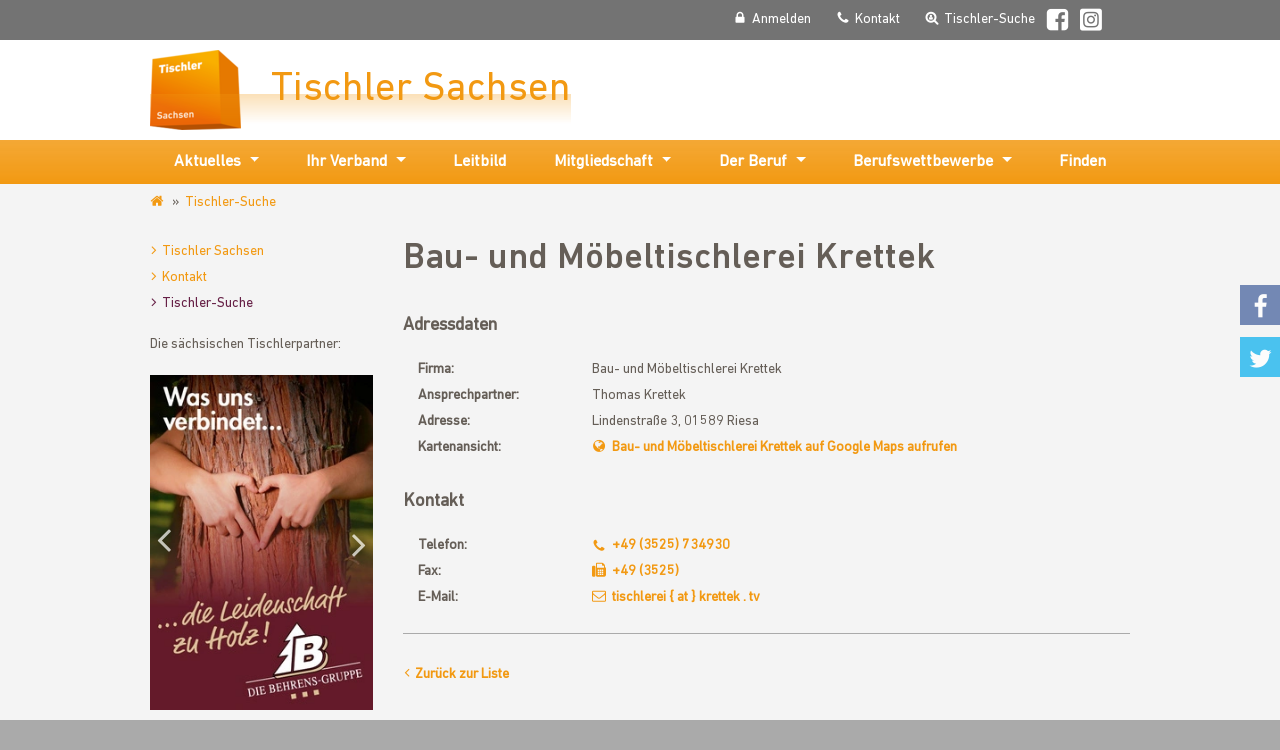

--- FILE ---
content_type: text/html; charset=utf-8
request_url: https://www.tischler-sachsen.de/tischler-suche/profil/bau-und-moebeltischlerei-krettek/
body_size: 5614
content:
<!DOCTYPE html> <html class="no-js" lang="de"> <head> <meta charset="utf-8"> <!-- This website is powered by TYPO3 - inspiring people to share! TYPO3 is a free open source Content Management Framework initially created by Kasper Skaarhoj and licensed under GNU/GPL. TYPO3 is copyright 1998-2026 of Kasper Skaarhoj. Extensions are copyright of their respective owners. Information and contribution at https://typo3.org/ --> <title>Bau- und Möbeltischlerei Krettek</title> <meta name="generator" content="TYPO3 CMS"> <meta name="viewport" content="width=device-width, initial-scale=1"> <meta property="og:type" content="website"> <meta name="twitter:card" content="summary"> <meta name="language" content="de"> <meta name="color-scheme" content="light only"> <meta name="date" content="2025-08-14 17:29:05"> <link rel="stylesheet" href="/_assets/56f58a4f97be0b84d0d6bd65f9f91a15/css/frontend.min.1750321831.css" media="all"> <script> var _paq = window._paq = window._paq || []; _paq.push(['disableCookies']); _paq.push(['setConversionAttributionFirstReferrer', true]); _paq.push(['trackPageView']); _paq.push(['enableLinkTracking']); (function() { var u="/matomo/"; _paq.push(['setTrackerUrl', u+'matomo.php']); _paq.push(['setSiteId', '1']); var d=document, g=d.createElement('script'), s=d.getElementsByTagName('script')[0]; g.type='text/javascript'; g.async=true; g.src=u+'matomo.js'; s.parentNode.insertBefore(g,s); })(); </script> <style>:root{ --primary: #f29912; --secondary: #662046; --color-brand:#f29912; --color-brand-rgb:242,153,18; --color-brand2:#662046; --color-header-text:#ffffff; --color-header-hover:#ededed; --color-header-background:#737373; --color-footer-text:#ffffff; --color-footer-hover:#ffffff; --color-footer-background:#737373; }</style><link rel="shortcut icon" href="/_assets/56f58a4f97be0b84d0d6bd65f9f91a15/Icons/favicon.ico" type="image/vnd.microsoft.icon"> <link rel="canonical" href="https://www.tischler-sachsen.de/tischler-suche/profil/bau-und-moebeltischlerei-krettek/"/> </head> <body class="page-1"> <header id="page-header"> <nav id="header-nav"> <div class="container-fluid"> <ul><li><a href="/" id="link-home"><img src="/fileadmin/_processed_/7/5/csm_tischler-sachsen_646dd6863f.png" width="91" height="80" alt="Tischler Sachsen" ><span title="Tischler Sachsen">Tischler Sachsen</span></a></li><li><a href="/service-navigation/anmelden/" class="link-login"><span>Anmelden</span></a></li><li><a href="/service-navigation/kontakt/" class="link-contact"><span>Kontakt</span></a></li><li><a href="/tischler-suche/" class="link-carpenter-search"><span>Tischler-Suche</span></a></li><li class="icon-item"><a href="http://www.facebook.com/Tischlerverband" id="link-facebook" rel="nofollow" target="_blank"><span>Facebook</span></a></li><li class="icon-item"><a href="https://www.instagram.com/tischler_sachsen" id="link-instagram" rel="nofollow" target="_blank"><span>Instagram</span></a></li><li></li></ul> </div> </nav> <nav id="main-nav" class="navbar main-nav-justified"> <div class="container-fluid"> <div class="navbar-header"> <a class="nav-toggle collapsed" data-toggle="collapse" data-target="#main-nav-container" aria-controls="main-nav-container" aria-expanded="false" aria-label="Navigation umschalten"> <span class="sr-only">Navigation umschalten</span> </a> </div> <div class="collapse navbar-collapse" id="main-nav-container"> <ul><li class="dropdown" role="presentation"><a href="/aktuelles/news/" class="dropdown-toggle" data-toggle="dropdown" role="button" aria-haspopup="true" aria-expanded="false">Aktuelles<span class="caret"></span></a><ul class="dropdown-menu" aria-labelledby="navbarDropdown"><li><a href="/aktuelles/news/" class="dropdown-item">News</a></li><li><a href="/aktuelles/termine/" class="dropdown-item">Termine</a></li><li><a href="/aktuelles/seminare/" class="dropdown-item">Seminare</a></li><li><a href="/aktuelles/projekt-compo/" class="dropdown-item">Projekt &quot;CompO&quot;</a></li><li><a href="/aktuelles/comp-ass/" class="dropdown-item">Projekt &quot;ComP-ASS&quot;</a></li></ul></li><li class="dropdown" role="presentation"><a href="/ihr-verband/aufgaben/" class="dropdown-toggle" data-toggle="dropdown" role="button" aria-haspopup="true" aria-expanded="false">Ihr Verband<span class="caret"></span></a><ul class="dropdown-menu" aria-labelledby="navbarDropdown"><li><a href="/ihr-verband/aufgaben/" class="dropdown-item">Aufgaben</a></li><li><a href="/ihr-verband/vorstand/" class="dropdown-item">Vorstand</a></li><li><a href="/ihr-verband/team/" class="dropdown-item">Team</a></li><li><a href="/ihr-verband/innungen/" class="dropdown-item">Innungen</a></li><li><a href="/ihr-verband/ausschuesse/" class="dropdown-item">Ausschüsse</a></li><li><a href="/ihr-verband/erscheinungsbild/" class="dropdown-item">Erscheinungsbild</a></li><li><a href="/ihr-verband/impressum/" class="dropdown-item">Impressum</a></li><li><a href="/ihr-verband/datenschutz/" class="dropdown-item">Datenschutz</a></li></ul></li><li><a href="/leitbild/">Leitbild</a></li><li class="dropdown" role="presentation"><a href="/mitgliedschaft/mitglied-werden-warum/" class="dropdown-toggle" data-toggle="dropdown" role="button" aria-haspopup="true" aria-expanded="false">Mitgliedschaft<span class="caret"></span></a><ul class="dropdown-menu" aria-labelledby="navbarDropdown"><li><a href="/mitgliedschaft/mitglied-werden-warum/" class="dropdown-item">Mitglied werden - Warum?</a></li><li><a href="/mitgliedschaft/mitglied-werden-wie/" class="dropdown-item">Mitglied werden - Wie?</a></li><li><a href="/mitgliedschaft/mitgliedsvorteile/" class="dropdown-item">Mitgliedsvorteile</a></li><li><a href="/mitgliedschaft/fachbibliothek/" class="dropdown-item">Fachbibliothek</a></li><li><a href="/mitgliedschaft/mitgliederzeitschrift/" class="dropdown-item">Mitgliederzeitschrift</a></li><li><a href="/mitgliedschaft/partner/" class="dropdown-item">Tischlerpartner Sachsen</a></li><li><a href="/mitgliedschaft/werbemittel/" class="dropdown-item">Werbemittel</a></li></ul></li><li class="dropdown" role="presentation"><a href="/der-beruf/" class="dropdown-toggle" data-toggle="dropdown" role="button" aria-haspopup="true" aria-expanded="false">Der Beruf<span class="caret"></span></a><ul class="dropdown-menu" aria-labelledby="navbarDropdown"><li><a href="/der-beruf/der-tischler-beruf/" class="dropdown-item" title="Der Tischler-Beruf">Der Tischler-Beruf</a></li><li><a href="/der-beruf/tischler-werden/" class="dropdown-item">Tischler werden</a></li><li><a href="/der-beruf/tischler-schreiner-campus/" class="dropdown-item">Tischler-Schreiner-Campus</a></li><li><a href="/der-beruf/tischlerleistung/" class="dropdown-item">Tischlerleistung</a></li></ul></li><li class="dropdown" role="presentation"><a href="/berufswettbewerbe/" class="dropdown-toggle" data-toggle="dropdown" role="button" aria-haspopup="true" aria-expanded="false">Berufswettbewerbe<span class="caret"></span></a><ul class="dropdown-menu" aria-labelledby="navbarDropdown"><li><a href="/berufswettbewerbe/der-saechsische-meisterpreis/" class="dropdown-item">Der Sächsische Meisterpreis</a></li><li><a href="/berufswettbewerbe/die-gute-form/" class="dropdown-item">Die Gute Form</a></li><li><a href="/berufswettbewerbe/saechsische-meisterschaften/" class="dropdown-item">Sächsische Meisterschaften</a></li></ul></li><li><a href="/finden/">Finden</a></li></ul> </div> </div> </nav> </header> <main id="main-cnt"> <div class="container-fluid"> <ol class="breadcrumb"><li><a href="/">www.tischler-sachsen.de</a></li><li><a href="/tischler-suche/">Tischler-Suche</a></li></ol> <div class="row"> <aside class="col-md-3 subnav-aside"> <nav id="sub-nav"><ul><li><a href="/">Tischler Sachsen</a></li><li><a href="/service-navigation/kontakt/">Kontakt</a></li><li><a href="/tischler-suche/" class="active">Tischler-Suche</a></li></ul></nav> <section id="c1717" class="content-container container-default" data-menu-index="1"> <div class="ce-textpic ce-intext"> <div class="ce-bodytext"> Die sächsischen Tischlerpartner: </div> </div> </section> <div class="slick-carousel image-carousel"> <div> <a href="http://www.behrens-gruppe.de" target="_blank" rel="noreferrer nofollow"> <img class="img-fluid" title="Behrens-Gruppe" alt="Behrens-Gruppe" src="/fileadmin/_processed_/a/7/csm_Behrens-Gruppe_Banner_ea569fe3a3.jpg" width="250" height="375"/> </a> </div> <div> <a href="https://www.helmsauer-gruppe.de/gewerbe-industrie/handwerk/" target="_blank" rel="noreferrer nofollow"> <img class="img-fluid" src="/fileadmin/_processed_/7/9/csm_Helmsauer_u_Preuss_8269811adf.jpg" width="250" height="375" alt=""/> </a> </div> <div> <a href="https://handwerk-ist-zukunft.de/bkv?utm_source=interessenten&amp;utm_medium=display&amp;utm_campaign=012024|tischlersachsen-bKV" target="_blank" rel="noreferrer nofollow" title="Zur Signal-Iduna-Internetseite"> <img class="img-fluid" src="/fileadmin/_processed_/6/2/csm_Signal-Iduna_bKV_Handwerk_250x375_px_d868d183dd.jpg" width="250" height="375" alt=""/> </a> </div> <div> <a href="https://www.ikk-classic.de/" target="_blank" rel="noreferrer nofollow"> <img class="img-fluid" alt="Imagebild IKK classic" src="/fileadmin/_processed_/d/c/csm_200814_IKK_Onlinebanner_BGM_200x300_39428fe1a8.png" width="250" height="375"/> </a> </div> <div> <a href="http://www.adler-lacke.com" target="_blank" rel="noreferrer nofollow" title="Adler Lacke"> <img class="img-fluid" title="Adler Lacke" alt="Adler Lacke" src="/fileadmin/_processed_/a/6/csm_Adler_Rotationsbanner_2636f2f1ec.jpg" width="250" height="375"/> </a> </div> <div> <a href="https://www.jordanlacke.de" target="_blank" rel="noreferrer nofollow"> <img class="img-fluid" src="/fileadmin/_processed_/f/f/csm_Jordan_Lacke_de32aaf198.png" width="250" height="375" alt=""/> </a> </div> <div> <a href="https://www.kloepfer.de/holzhandel-leipzig" target="_blank" rel="noreferrer nofollow"> <img class="img-fluid" alt="Imagegrafik Klöpferholz GmbH &amp; Co. KG Holzhandel" src="/fileadmin/_processed_/5/f/csm_Banner_Klopfer_200x300px_V2_ce7ebc25c3.jpg" width="250" height="375"/> </a> </div> <div> <a href="https://www.mewa.de" target="_blank" rel="noreferrer nofollow"> <img class="img-fluid" title="MEWA SE &amp; Co. Vertrieb OHG" alt="Bauarbeiter mit Berufskleidung: MEWA SE &amp; Co. Vertrieb OHG" src="/fileadmin/_processed_/9/5/csm_Mewa_f2595a1e62.jpg" width="250" height="375"/> </a> </div> <div> <a href="https://www.zeg-holz.de" target="_blank" rel="noreferrer nofollow" title="Zur Internetseite der ZEG Holz"> <img class="img-fluid" title="ZEG Holz" alt="ZEG Holz" src="/fileadmin/_processed_/4/0/csm_RotBanner_ZEG_c4bba2ba68.jpg" width="250" height="375"/> </a> </div> <div> <a href="https://www.egger.com/de/moebel-innenausbau/kollektion-dekorativ/?country=DE" target="_blank" rel="noreferrer nofollow" title="Zur EGGER-Kollektion"> <img class="img-fluid" src="/fileadmin/_processed_/c/3/csm_Egger_banner_bearb_26df53bf05.jpg" width="250" height="375" alt=""/> </a> </div> <div> <a href="https://www.remmers.de" target="_blank" rel="noreferrer nofollow"> <img class="img-fluid" src="/fileadmin/_processed_/2/b/csm_Remmers_12e964035b.jpg" width="250" height="375" alt=""/> </a> </div> <div> <a href="https://www.ampere.de/gewerbestrom" target="_blank" rel="noreferrer nofollow"> <img class="img-fluid" src="/fileadmin/_processed_/7/b/csm_Ampere_AG_1349341aa2.png" width="250" height="375" alt=""/> </a> </div> <div> <a href="https://biesse.com" target="_blank" rel="noreferrer nofollow" title="Zur Internetseite der Biesse Deutschland GmbH"> <img class="img-fluid" title="Biesse Deutschland GmbH" alt="Biesse Deutschland GmbH" src="/fileadmin/_processed_/d/a/csm_Biesse_Rotationsbanner_Kompetenz_in_Holz_200x300px_c302fbb0b1.png" width="250" height="375"/> </a> </div> <div> <a href="https://www.pytha.de" target="_blank" rel="noreferrer nofollow" title="Zur Internetseite der PYTHA LAB GmbH"> <img class="img-fluid" title="PYTHA LAB GmbH" alt="Logo der PYTHA LAB GmbH" src="/fileadmin/_processed_/8/f/csm_PYTHA-Logo_200x300_3b11d79d9c.png" width="250" height="375"/> </a> </div> <div> <a href="https://www.hettich.com" target="_blank" rel="noreferrer nofollow"> <img class="img-fluid" title="Hettich Marketing- und Vertriebs GmbH &amp; Co. KG" alt="Imagebild Hettich Marketing- und Vertriebs GmbH &amp; Co. KG" src="/fileadmin/user_upload/TPS/Hettich/Hettich_Rot-Banner_200x300.png" width="250" height="375"/> </a> </div> <div> <a href="https://www.shapertools.com" target="_blank" rel="noreferrer nofollow" title="Zur Internetseite der Shaper Tools GmbH"> <img class="img-fluid" title="Shaper Tools GmbH" alt="Shaper Tools GmbH" src="/fileadmin/user_upload/TPS_Rotationsbanner/Shaper_Tools_Banner_200x300_3.jpg" width="250" height="375"/> </a> </div> <div> <a href="https://shop.siegenia.com/siegenia/de/landingPage-sass" target="_blank" rel="noreferrer nofollow"> <img class="img-fluid" alt="Imagebild SIEGENIA-AUBI Sicherheits-Service GmbH" src="/fileadmin/_processed_/d/a/csm_Webbanner_Siegenia_2_902d81f67c.jpg" width="250" height="375"/> </a> </div> <div> <a href="https://www.joka.de" target="_blank" rel="noreferrer nofollow" title="Zur Internetseite der W. &amp; L. Jordan GmbH"> <img class="img-fluid" src="/fileadmin/_processed_/2/8/csm_JOKA_RotationsBanner_8f90779fd6.jpg" width="250" height="375" alt=""/> </a> </div> </div> </aside> <div class="col-md-9 col-sm-12 right-content-column"> <section id="c3372" class="content-container container-default" > <div class="tx-femanager" data-labels="{&quot;loading_states&quot;:&quot;Lade Bundesl\u00e4nder ...&quot;,&quot;please_choose&quot;:&quot;Bitte w\u00e4hlen...&quot;}"> <div class="femanager_show"> <h1>Bau- und Möbeltischlerei Krettek</h1> <p class="carpenter-heading">Adressdaten</p> <div class="user-profile-view container-ruler-after"> <div class="user-profile-common"> <div class="row"> <div class="col-sm-3 user-profile-label"> Firma: </div> <div class="col-sm-9 user-profile-value"> Bau- und Möbeltischlerei Krettek </div> </div> <div class="row"> <div class="col-sm-3 user-profile-label"> Ansprechpartner: </div> <div class="col-sm-9 user-profile-value"> Thomas Krettek </div> </div> <div class="row"> <div class="col-sm-3 user-profile-label"> Adresse: </div> <div class="col-sm-9 user-profile-value"> Lindenstraße 3, 01589 Riesa </div> </div> <div class="row"> <div class="col-sm-3 user-profile-label"> Kartenansicht: </div> <div class="col-sm-9 user-profile-value"> <a href="https://www.google.de/maps/?q=51.289996,13.28914&amp;z=12" target="_blank" rel="nofollow" title="Bau- und Möbeltischlerei Krettek auf Google Maps aufrufen" class="external-link"> Bau- und Möbeltischlerei Krettek auf Google Maps aufrufen </a> </div> </div> </div> <p class="carpenter-heading">Kontakt</p> <div class="row"> <div class="col-sm-3 user-profile-label"> Telefon: </div> <div class="col-sm-9 user-profile-value"> <a href="tel:+493525734930" class="telephone-link">+49 (3525) 734930</a> </div> </div> <div class="row"> <div class="col-sm-3 user-profile-label"> Fax: </div> <div class="col-sm-9 user-profile-value"> <a href="tel:+493525" class="fax-link">+49 (3525)</a> </div> </div> <div class="row"> <div class="col-sm-3 user-profile-label"> E-Mail: </div> <div class="col-sm-9 user-profile-value"> <a class="email" href="#" data-mailto-token="nbjmup+ujtdimfsfjAlsfuufl/uw" data-mailto-vector="1">tischlerei { at } krettek . tv</a> </div> </div> </div> <p><a href="javascript:history.back()" class="back-link">Zurück zur Liste</a> </p> </div> <div class="hidden" style="display: none;"> <input type="hidden" id="femanagerLanguage" value="0"/> <input type="hidden" id="femanagerStoragePid" value="25"/> <input type="hidden" id="femanagerPid" value="700"/> <div class="femanager_validation_container"> <div class="alert bg-danger"> <button type="button" class="close" data-dismiss="alert">&#x00D7;</button> <h4>Fehler</h4> ###messages### </div> </div> </div> </div> </section> </div> </div> </div> </main> <footer id="page-footer"> <div class="container-fluid"> <div class="row"> <div class="col-sm-6 col-md-3"><p class="title">Ihr Verband</p><ul><li><a href="/ihr-verband/aufgaben/" class="internal-link">Aufgaben</a></li><li><a href="/ihr-verband/vorstand/" class="internal-link">Vorstand</a></li><li><a href="/ihr-verband/team/" class="internal-link">Team</a></li><li><a href="/ihr-verband/innungen/" class="internal-link">Innungen</a></li><li><a href="/ihr-verband/ausschuesse/" class="internal-link">Ausschüsse</a></li><li><a href="/ihr-verband/erscheinungsbild/" class="internal-link">Erscheinungsbild</a></li><li><a href="/ihr-verband/impressum/" class="internal-link">Impressum</a></li><li><a href="/ihr-verband/datenschutz/" class="internal-link">Datenschutz</a></li></ul></div><div class="col-sm-6 col-md-3"><p class="title">Mitgliedschaft</p><ul><li><a href="/mitgliedschaft/mitglied-werden-warum/" class="internal-link">Mitglied werden - Warum?</a></li><li><a href="/mitgliedschaft/mitglied-werden-wie/" class="internal-link">Mitglied werden - Wie?</a></li><li><a href="/mitgliedschaft/mitgliedsvorteile/" class="internal-link">Mitgliedsvorteile</a></li><li><a href="/mitgliedschaft/fachbibliothek/" class="internal-link">Fachbibliothek</a></li><li><a href="/mitgliedschaft/mitgliederzeitschrift/" class="internal-link">Mitgliederzeitschrift</a></li><li><a href="/mitgliedschaft/partner/" class="internal-link">Tischlerpartner Sachsen</a></li><li><a href="/mitgliedschaft/werbemittel/" class="internal-link">Werbemittel</a></li></ul></div> <div class="clearfix visible-sm"></div> <div class="col-sm-6 col-md-3"> <section id="c3" class="content-container container-default" data-menu-index="1"> <p class="title">Weitere Tischler-Sachsen-Kanäle</p> <ul id="social-media-footer"> <li><a href="https://www.facebook.com/Tischlerverband" id="footer-link-facebook" rel="nofollow">Facebook</a></li> </ul> <p class="title">Suchen</p> <ul> <li><a href="/suche/" class="internal-link">Seiteninterne Suche</a></li> <li><a href="/tischler-suche/" class="internal-link">Tischler-Suche</a></li> <li><a href="/tischler-suche/?tx_cswebcarpenter_carpenter[features][0]=56&tx_cswebcarpenter_carpenter%5BwasSearched%5D=1" class="internal-link">Ausbildung</a></li> <li><a href="/tischler-suche/?tx_cswebcarpenter_carpenter[features][0]=61&tx_cswebcarpenter_carpenter%5BwasSearched%5D=1" class="internal-link">Praktika</a></li> </ul> </section> </div> <div class="col-sm-6 col-md-3"> <section id="c2" class="content-container container-default" data-menu-index="1"> <div class="address" itemscope="" itemtype="http://schema.org/LocalBusiness"> <p class="title"><a itemprop="url" href="http://www.tischler-sachsen.de"><span itemprop="name">Tischler Sachsen</span></a></p> <div itemprop="address" itemscope="" itemtype="http://schema.org/PostalAddress"> <span itemprop="streetAddress">Oskar-Maune-Straße 2</span><br> <span itemprop="postalCode">01156</span>&#32; <span itemprop="addressLocality">Dresden</span><br> <span itemprop="addressCountry">Deutschland</span> </div> <br> <span class="telephone" itemprop="telephone">0351 28 178 51</span><br> <span class="telephone" itemprop="telephone"><a href="/?id=58">Rückruf beauftragen</a></span><br> <span itemprop="email"><a class="email" href="javascript:linkTo_UnCryptMailto('nbjmup+jogpAujtdimfs.tbditfo\/ef');" title="E-Mail direkt senden">info@tischler-sachsen.de</a></span><br> <span itemprop="email"><a class="email" href="/kontakt/" title="Zum Kontaktformular">Nachricht senden</a></span> </div> </section> </div> </div> <p id="copyright"> &copy;&#32;2026&#32;Tischler Sachsen </p> </div> </footer> <ul id="social-bar"><li><a id="social-bar-facebook" href="https://www.facebook.com/sharer/sharer.php?u=https%3A%2F%2Fwww.tischler-sachsen.de%2Ftischler-suche%2Fprofil%2Fbau-und-moebeltischlerei-krettek%2F">Facebook</a></li><li><a id="social-bar-twitter" href="https://twitter.com/intent/tweet?text=Profil&url=https%3A%2F%2Fwww.tischler-sachsen.de%2Ftischler-suche%2Fprofil%2Fbau-und-moebeltischlerei-krettek%2F">Twitter</a></li></ul> <script> /*<![CDATA[*/ var TYPO3 = Object.assign(TYPO3 || {}, Object.fromEntries(Object.entries({"lang":{"magnificPopupLoading":"Bild wird geladen","magnificPopupClose":"Schlie\u00dfen (Esc)","magnificPopupPrev":"Zur\u00fcck (Linke Pfeiltaste)","magnificPopupNext":"Vorw\u00e4rts (Rechte Pfeiltaste)","magnificPopupCounter":"%curr% von %total%"}}).filter((entry) => !['__proto__', 'prototype', 'constructor'].includes(entry[0])))); /*]]>*/ </script> <script src="/_assets/56f58a4f97be0b84d0d6bd65f9f91a15/js/active-content.min.1750427216.js"></script> <script> /*<![CDATA[*/ /*TS_inlineJS*/ window.keSearchSuggestSettings = { typeNum: 145623, inputFieldId: "ke-search-sword", suggestionBoxClassName: "ke_search_sword-items", suggestionBoxItemClassName: "ke_search_sword-item", minChars: 3, maxChars: 30 }; /*]]>*/ </script> </body> </html>